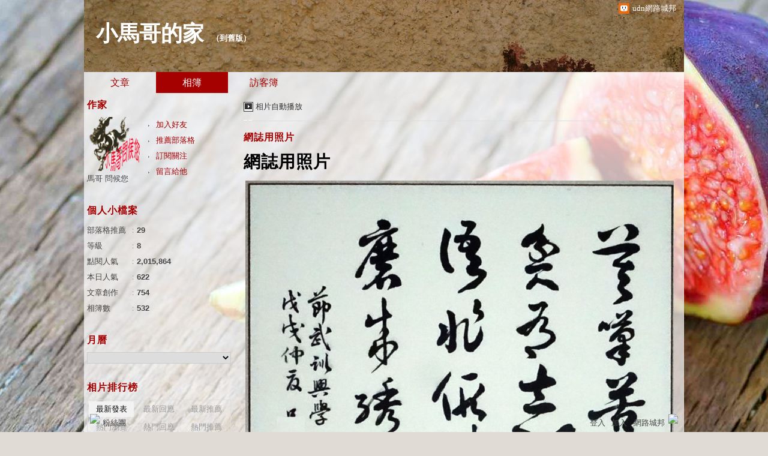

--- FILE ---
content_type: text/html;charset=UTF-8
request_url: https://album.udn.com/landmarc/photo/26407129?f_number=14
body_size: 14624
content:
<!DOCTYPE HTML PUBLIC "-//W3C//DTD HTML 4.01 Transitional//EN" "http://www.w3.org/TR/html4/loose.dtd">
<html>
<head>
<meta name="viewport" content="width=device-width, initial-scale=1.0, minimum-scale=1, user-scalable=no" />
<meta http-equiv="Content-Type" content="text/html; charset=utf-8">
<meta http-equiv="X-UA-Compatible" content="IE=EmulateIE9" ><title>網誌用照片 - 小馬哥的家 - udn相簿</title>
<link href="https://g.udn.com.tw/upfiles/B_ED/PSN_STYLE/layout_style246.css" rel="stylesheet" type="text/css">
<style type="text/css">#header {background: url(https://g.udn.com.tw/upfiles/B_ED/PSN_BANNER/banner_head_brown2.jpg)}</style>
<style type="text/css">
#main {
	float: right;
}
#sidebar {
	float: left;
}
</style>
<style>
#article_show_content p {
  margin: 0 0 1em 0;   /* 段落間距 */
  line-height: 1.2;     /* 行距比例 */
}
</style><!-- head_common -->
<meta property="og:image" content="https://g.udn.com.tw/upfiles/B_LA/landmarc/PSN_PHOTO/129/f_26407129_1.jpg"/>
<meta property="og:description" content=""/>
<meta name="description" content=""/>
<meta property="og:url" content="https://album.udn.com/landmarc/photo/26407129"/>
<meta property="og:title" content="網誌用照片 - 小馬哥的家 - udn相簿"/>
<meta property="fb:app_id" content="373444014290"/>
<meta http-equiv="content-language" content="zh-Hant-TW">
<meta property="fb:pages"content="400995531941" />
<link rel="shortcut icon" type="image/x-icon" href="https://g.udn.com.tw/community/img/common_all/favicon.png" />
<link href='https://g.udn.com.tw/community/img/common_all/favicon.png' rel='icon' type='image/x-icon'/>
<script type="text/javascript" src="https://g.udn.com.tw/community/js/ugc_2011/jquery.js"></script>
<script type="text/javascript" src="https://g.udn.com.tw/community/js/ugc_2011/jquery.idTabs.min.js"></script>
<script type="text/javascript" src="https://g.udn.com.tw/community/js/ugc_2011/jquery.lazyload.mini.js"></script>
<script type="text/javascript" charset="utf-8">
jQuery(document).ready(function(jQuery){
  jQuery(".lazyload_fadeIn img").lazyload({
		placeholder : "https://g.udn.com.tw/community/img/ugc_2011/grey.gif",
		effect : "fadeIn"
  });
});
</script>
<link rel="stylesheet" href="https://g.udn.com.tw/community/js/ugc_2011/prettyPhoto/css/prettyPhoto.css" type="text/css" media="screen" charset="utf-8">
<script src="https://g.udn.com.tw/community/js/ugc_2011/prettyPhoto/js/jquery.prettyPhoto.js" type="text/javascript" charset="utf-8"></script>
<script type="text/javascript" charset="utf-8">
	jQuery(document).ready(function(){
		if( jQuery("a[rel^='prettyPhoto']" ) ){
			jQuery("a[rel^='prettyPhoto']").prettyPhoto();
		}
	});
</script>
<!-- per project includes -->
<link rel="stylesheet" href="https://g.udn.com.tw/community/js/ugc_2011/tipsy-0.1.7/src/stylesheets/tipsy.css" type="text/css" />
<script type="text/javascript" src="https://g.udn.com.tw/community/js/ugc_2011/tipsy-0.1.7/src/javascripts/jquery.tipsy.js"></script>
<script type="text/javascript" charset="utf-8">
jQuery(document).ready(function() {
	if( jQuery('[title]') ){
		jQuery('[title]').tipsy();
	}
});
</script>
<!-- end per project includes -->
<script type="text/javascript" charset="utf-8">
// 寬窄欄中間那條線條要跟著到底
/*jQuery(document).ready(function(){
	if( jQuery("#content") ){
		if (jQuery("#content").height() < jQuery('#wrapper').outerHeight(true) ) {jQuery("#content").height( jQuery('#wrapper').outerHeight(true) );}
	}
});*/
</script>
<script src="https://g.udn.com.tw/community/js/jquery-ui-1.8.8.custom.min.js"></script>
<!-- Begin comScore Tag -->
<script>
  var _comscore = _comscore || [];
  _comscore.push({ c1: "2", c2: "7390954" });
  (function() {
    var s = document.createElement("script"), el = document.getElementsByTagName("script")[0]; s.async = true;
    s.src = (document.location.protocol == "https:" ? "https://sb" : "http://b") + ".scorecardresearch.com/beacon.js";
    el.parentNode.insertBefore(s, el);
  })();
</script>
<noscript>
  <img src="http://b.scorecardresearch.com/p?c1=2&c2=7390954&cv=2.0&cj=1" />
</noscript>
<!-- End comScore Tag -->
<script src="https://p.udn.com.tw/upf/static/common/udn-fingerprint.umd.js?2024112501"></script>
<script>function getCookie(name) {
 var value = "; " + document.cookie;
 var parts = value.split("; " + name + "=");
 if (parts.length == 2) return parts.pop().split(";").shift();
}
var _ga = getCookie('_ga');
var _gaA = _ga.split(".");
var google_id = '';
for (i=2;i<_gaA.length;i++) google_id = google_id+_gaA[i]+'.';
var user_id = getCookie("udnland");
if (typeof user_id === 'undefined') user_id = '';
google_id = google_id.substring(0,google_id.length-1);</script><script>var cat = "[]";
cat = ['blog','blog','','',''];
var auth_type = "未登入";
if(user_id != ""){
 auth_type = "已登入_會員";
}
window.dataLayer = window.dataLayer || [];  
dataLayer.push({
 'user_id': user_id,
 'google_id': google_id,
 'cat': cat,
 'content_tag': '',
 'auth_type': auth_type,
 'publication_date': '',
 'content_level':'',
 'ffid': JSON.parse(localStorage.getItem('UDN_FID'))?.FFID,
 'dfid': JSON.parse(localStorage.getItem('UDN_FID'))?.DFID 
});
</script><!-- Data Layer --><!-- Google Tag Manager -->
<script>(function(w,d,s,l,i){w[l]=w[l]||[];w[l].push({'gtm.start':
new Date().getTime(),event:'gtm.js'});var f=d.getElementsByTagName(s)[0],
j=d.createElement(s),dl=l!='dataLayer'?'&l='+l:'';j.async=true;j.src=
'https://www.googletagmanager.com/gtm.js?id='+i+dl;f.parentNode.insertBefore(j,f);
})(window,document,'script','dataLayer','GTM-MZ7WJTV');</script>
<!-- End Google Tag Manager -->
<script>
async function fetchData() {
  try {
    const response = await fetch('/v1/getCK.jsp');
    if (response.ok) {
      return await response.text();
    } else {
      throw new Error('Network response was not ok.');
    }
  } catch (error) {
    console.error('There was a problem with the fetch operation:', error);
  }
}

function analyCookies() {
  let cookies = document.cookie.split(';');
  let cookieList = [];

  for (let i = 0; i < cookies.length; i++) {
    let cookie = cookies[i].trim();
    let [name, value] = cookie.split('=');
    let size = cookie.length;
    cookieList.push({ name, value, size });
  }

  return cookieList;
}

function getTotalCookieSize(cookieList) {
  let totalSize = 0;

  for (let i = 0; i < cookieList.length; i++) {
    totalSize += cookieList[i].size;
  }

  return totalSize;
}

function deleteLargestCookie(cookieList) {
  let largestSize = 0;
  let largestIndex = -1;

  for (let i = 0; i < cookieList.length; i++) {
    if (cookieList[i].size > largestSize) {
      largestSize = cookieList[i].size;
      largestIndex = i;
    }
  }

  if (largestIndex !== -1) {
    document.cookie = cookieList[largestIndex].name + '=; expires=Thu, 01 Jan 1970 00:00:00 UTC; path=/; domain=udn.com;';
  }
}

(async () => {

  let cookieList = analyCookies();
  let totalSize = getTotalCookieSize(cookieList);

  if (totalSize > 7000) {
     await fetchData();   
    deleteLargestCookie(cookieList);
  }
})();

</script>
<script type="text/javascript" charset="utf-8">
	// 閒置頁面
	jQuery(document).ready(function(){
		jQuery('body,#show_box').click(function ()
		{	
			jQuery('#show_box').hide();
		});
		jQuery('body').click();
	});	

	var timeoutHandle = null;
	if( jQuery(window).width() > 749 )
	{
		idleState = false;
		idleWait = 300000; /* 5'm */
		//idleWait = 60000; /* 60's */
		jQuery(document).bind('mousemove click keydown scroll', function ()
		{	
			clearTimeout(timeoutHandle);
			timeoutHandle = setTimeout(function() {		
				jQuery( this ).show_box( '/v1/blog/idle.jsp' );				
				// ga
				_gaq.push(['_trackEvent', 'Idlepage_blog', 'popup', 'landmarc']);
			}, idleWait);
		});
		jQuery("body").trigger("mousemove");
	}

	/* 居中 */
	jQuery.fn.center = function () {
		var innerHeight = 430;
		var outerWidth = 860;
		var offsetWidth = 0;
		if ( this.innerHeight() != null && this.innerHeight() > 0 ) innerHeight = this.innerHeight();		
		if ( this.outerWidth() != null && this.outerWidth() > 0 ) outerWidth = this.outerWidth();
		if ( jQuery('#container').width() > 980 && jQuery('#container').width() < 1300 ) {
			offsetWidth = (jQuery(window).width() - jQuery('#container').width()) / 4;
		}
		this.css("position","absolute");
		this.css("top", Math.max(0, ((jQuery(window).height() - innerHeight) / 2) + jQuery(window).scrollTop()) + "px");
		this.css("left", Math.max(0, ((jQuery(window).width() - outerWidth) / 2) + jQuery(window).scrollLeft() - offsetWidth ) + "px");
		return this;
	}	

	jQuery.fn.show_box = function ( url ) {
		jQuery('#show_box').stop(true, true).load( url , function() {
			jQuery('#show_box .close').click(function () {		
				jQuery('#show_box').hide();
			});
		});
		jQuery('#show_box').fadeIn();	
	}
</script><script>
			jQuery(document).ready(function()
			  {
				jQuery(document).bind("contextmenu",function(event){
				  return false;
				});
			});
		</script>
<link rel="stylesheet" href="https://g.udn.com.tw/community/js/ugc_2011/colorbox/colorbox.css" type="text/css" />
<script type="text/javascript" src="https://g.udn.com.tw/community/js/ugc_2011/colorbox/jquery.colorbox-min.js"></script>
<!-- /head_common -->
</head>
<script type="text/javascript">
var maxArray = 5;
var action_status = new Array(maxArray+10);	
	function doGet( code, myUrl,message ) {
	if ( code > maxArray ) return;
	if ( action_status[code] == -1 ) { alert( " 您已"+message+"！"); return ;}
	   if ( myUrl == null || myUrl.indexOf("uid") ==  -1 ) return ;
	    jQuery.ajax( { 	type: "get",url: myUrl,cache: false, 
				success: function(msg) {
                if ( msg.length < 12 && msg.indexOf('會員') != -1 )
                 {				
				if ( confirm(msg) ) {
				var location=("https://member.udn.com/member/login.jsp?site=album&redirect=https://blog.udn.com/?uid=landmarc" );
                window.location.href = location;
                window.status=('Connecting to ' + "/v1/blog/photo/photo_n.jsp" + '  Please wait........');
                   } }	
                else
                { if ( msg.indexOf('已完成') != -1 )  action_status[code] = -1 ;
                  alert(msg);
                }				   
				}
			} ); 	
	}
	var page4view = 0 ;
	function getPage( pages , urlPara ) {
 var myUrl = "/blog/article/article_list_head_ajax.jsp"+"?uid="+"landmarc" ;
	  if ( pages < 0 )  {  pages = page4view  ;}
	   myUrl =  myUrl + "&pno="+pages ;
	   page4view = pages ;
	   if ( urlPara.length > 1 ) myUrl = myUrl+"&"+encodeURI(urlPara);
	    jQuery.ajax( { 	type: "get",url: myUrl,cache: false, 
				success: function(msg) { 
				document.getElementById('content').innerHTML =  msg;
				scrollTo(0,findPos(document.getElementById('content')) );
				}
			} ); 	
	}
function findPos(obj) {
	var curtop = 0;
	if (obj.offsetParent) {
		do {
			curtop += obj.offsetTop;
		} while (obj = obj.offsetParent);
	return [curtop];
	}
}
function check_page( grid ) {
 var pag_no = form_pagegoto.page_go.value;
    getPage(  pag_no-1, grid );
 }
function doNothing(){ return void(0); }
function popitup(url) { newwindow = window.open(url); }
function SetCwinHeight( obj ){
	//var iframeid=document.getElementById(myid); //iframe id
	var iframeid=obj; //iframe id
	if(document.getElementById){   
		if(iframeid && !window.opera){   
			if(iframeid.contentDocument && iframeid.contentDocument.body.offsetHeight){  
				iframeid.height = iframeid.contentDocument.body.offsetHeight+10; 
				//setTimeout( "SetCwinHeight( iframeid )", 7000 );
			}else if(iframeid.Document && iframeid.Document.body.scrollHeight){ 
				iframeid.height = iframeid.Document.body.scrollHeight+10;   
			}
		}
	}
}
function SetCwinHeightIframe( obj ){
	//var customIframe=document.getElementById(myid); //iframe id
	var customIframe = document.getElementById(obj); //iframe
	if( customIframe ){
		if(customIframe && !window.opera){
			if(customIframe.contentDocument && customIframe.contentDocument.body.offsetHeight){  
				customIframe.height = customIframe.contentDocument.body.offsetHeight+10; 
				//alert( customIframe.contentDocument.body.offsetHeight );
				//setTimeout( "SetCwinHeight( customIframe )", 7000 );
			}else if(customIframe.Document && customIframe.Document.body.scrollHeight){ 
				customIframe.height = customIframe.Document.body.scrollHeight+10;   
			}
		}
	}
}
</script><body class="album">


<div id="top">

	<div id="top_body">

	<!-- top -->
	<div id="top">

	<div id="top_body">

		<!--<script type="text/javascript">
		 jQuery(document).ready(function() {
			 jQuery(".topMenuAction").click( function() {
				 if (jQuery("#openCloseIdentifier").is(":hidden")) {
					 jQuery("#top_slider").animate({ 
						marginTop: "-212px"
						 }, 500 );
					// jQuery("#openCloseWrap span").html('+');
					 jQuery("#openCloseIdentifier").show();
				 } else {
					 jQuery("#top_slider").animate({ 
						marginTop: "0px"
						 }, 500 );
					// jQuery("#openCloseWrap span").html('-');
					 jQuery("#openCloseIdentifier").hide();
				 }
			 });  
		});
		</script>-->

		<div id="openCloseIdentifier"></div>

		<div id="top_slider">
			<div id="top_slider_content">Contents ...</div>
			<a id="logo_top_udn" href="http://udn.com"></a>
			<a href="https://blog.udn.com" class="topMenuAction" id="openCloseWrap">udn網路城邦</a>
		</div>
		<!-- /#top_slider --> 
	</div>
	<!-- /#top_body -->
	
</div>
<!-- /#top --><!-- /top -->
	
	</div>
	<!-- /#top_body -->
	
</div>
<!-- /#top -->

<div id="context">

	<div id="container">
	
		<!-- header -->
		<!-- Google Tag Manager (noscript) -->
<noscript><iframe src="https://www.googletagmanager.com/ns.html?id=GTM-MZ7WJTV"
height="0" width="0" style="display:none;visibility:hidden"></iframe></noscript>
<!-- End Google Tag Manager (noscript) -->
<div id="show_box"></div>
<div id="header">
	<div id="header_body">
		<div id="header_name"><a href="https://blog.udn.com/landmarc">小馬哥的家</a><span id="old_blog">　（<a href="http://classic-blog.udn.com/landmarc">到舊版</a>）</span></div>

		<div id="header_description"></div>
		<!-- /#header_description -->

	</div>
	<!-- /#header_body -->
	
</div>
<!-- /#header --><!-- /header -->

		<!-- menu -->
		<div id="menubar"><div id="menubar_body"><div id="menu"><dl>
<dt id="menu_1" ><a href="https://blog.udn.com/landmarc/article">文章</a></dt><dt id="menu_2" class='on'><a href="https://album.udn.com/landmarc">相簿</a></dt><dt id="menu_3" ><a href="https://blog.udn.com/landmarc/guestbook">訪客簿</a></dt></dl></div></div></div><div id="hills"></div>
<!-- /menu -->
		
		<div id="wrapper">
		
			<div id="main">
			
				<div id="main_head"></div>
				<!-- /#main_head -->
				
				<div id="main_body">
				
					<div id="main_body_cont">
					
						<div id="content">
						
							<!-- photo_inner -->
							<div id="photo_smart_float" class="smart_float">
<div id="photo_smart_float_head_link" class="smart_float_link">
	<a href="/photo/photo_slider.jsp?uid=landmarc&f_BOOK_ID=342036&f_number=14" class="autoplay">相片自動播放</a>
	</div>
<!-- /#photo_smart_float_head_link -->
	
</div>
<!-- /#photo_smart_float --><div id="photo">
		<div id="photo_head" class="head"><a href="/landmarc/342036">網誌用照片</a></div>
	
		<div id="photo_body" class="body">
		
		<div id="photo_titile">網誌用照片</div>
		
		<a href="####" id="photo_source" style="display:none">觀看原圖</a>
		
		<div id="photo_show">
		<div id="photo_show_case">
		<a href="https://album.udn.com/landmarc/photo/26407128?f_number=15#photo_head">
		<img src="https://g.udn.com.tw/upfiles/B_LA/landmarc/PSN_PHOTO/129/f_26407129_1.jpg">
		</a>
		</div>
	
		<!-- /#photo_show_case -->
		<div class="prev" title="上一張" onClick="directLink( 'https://album.udn.com/landmarc/photo/26407221?f_number=13#photo_head' )"></div>
		<div class="next" title="下一張" onClick="directLink( 'https://album.udn.com/landmarc/photo/26407128?f_number=15#photo_head' )"></div>
		</div>
		<!-- /#photo_show -->

		<div id="photo_description"><pre></pre></div>
		
		<!-- photo_also -->
		<div id="photo_also">
            
            <!-- 日期 -->
<div class="article_datatime"><span class="yyyy">2021</span><span class="mm"><span class="slash">/</span>07</span><span class="dd"><span class="slash">/</span>01</span> <span class="hh">18</span><span class="ii"><span class="semicolon">:</span>44</span><span class="ss"><span class="semicolon"></span></span></div>
            
            
            <!-- 資料 -->
            <div class="article_count">
            <div class="article_count_view" title="瀏覽"><span>瀏覽</span>81</div>
            <div class="article_count_comm" title="迴響"><span>迴響</span>0</div>
            <div class="article_count_like" title="推薦"><span>推薦</span>0</div>
            </div>
            <!-- /.article_count -->     
            
        </div>
		<!-- /photo_also -->
		
		<!-- photoinfo -->
		<div id="photoinfo" style="border-bottom: 0" class=""><!-- 打開地圖時 class="OPENMAP"，否則取消 class="" -->
            
            <!-- 地圖 -->
            <div id="mymap">
                
                <div id="mymap_head">相片地圖</div>
                <!-- /#mymap_head -->
                
                <div id="mymap_body" class="body">
                <iframe width="240" height="160" frameborder="0" scrolling="no" marginheight="0" marginwidth="0" src="http://maps.google.com.tw/maps?hl=zh-TW&amp;q=udn&amp;ie=UTF8&amp;t=h&amp;vpsrc=6&amp;brcurrent=3,0x3442abadec7543e7:0x5dbcdd8252aeabe7,0,0x3442ac6b61dbbd9d:0xc0c243da98cba64b&amp;ll=25.061926,121.641698&amp;spn=0.00622,0.006824&amp;z=15&amp;output=embed"></iframe><br><small><a href="http://maps.google.com.tw/maps?hl=zh-TW&amp;q=udn&amp;ie=UTF8&amp;t=h&amp;vpsrc=6&amp;brcurrent=3,0x3442abadec7543e7:0x5dbcdd8252aeabe7,0,0x3442ac6b61dbbd9d:0xc0c243da98cba64b&amp;ll=25.061926,121.641698&amp;spn=0.00622,0.006824&amp;z=15&amp;source=embed" style="color:#0000FF;text-align:left">檢視較大的地圖</a></small>
                </div>
                <!-- /#mymap_body -->	
                
            </div>
            <!-- /#mymap -->
        
        <div id="photoinfo_main">
                
                <div id="photo_CCandALSO" style="border-bottom: 0">

<!-- 功能連結 -->
                      <div id="photo_also_link">
					  <a href="/photo/push_photo.jsp?uid=landmarc&f_BOOK_ID=342036&f_PHOTO_ID=26407129&177009=1770093336912">推薦</a>
					  <span></span>
                      <a href="/photo/photo_share.jsp?book_id=342036&uid=landmarc&photo_url=https://g.udn.com.tw/upfiles/B_LA/landmarc/PSN_PHOTO/129/f_26407129_1.jpg&iframe=true&amp;width=728&amp;height=256" id="share">分享</a>
					  <span></span>
					  <!--<a href="/photo/photo_forward.jsp?f_TITLE=網誌用照片&f_PHOTO_ID=26407129&uid=landmarc&share_url=https://album.udn.com/landmarc/photo/26407129%3ff_number=14&iframe=true&amp;width=728&amp;height=252" rel="prettyPhoto[forward]" class="forward">轉寄</a>
					  <span></span>-->
					  <!-- <a href="####">明信片</a>
					  <span></span> -->
					  <a href="/photo/photo_exif.jsp?photo_id=26407129&iframe=true&amp;width=656&amp;height=456" rel="prettyPhoto[exif]">EXIF</a>
                      </div>
                      <!-- /#photo_also_link -->
                
                </div>
                <!-- /#photo_CCandALSO -->
</div>
				<!-- /#photoinfo_main -->
        </div>
		<!-- /photoinfo -->
<div id="also">
		<div id="also_all">全站分類：<a href="javascript:doNothing();">社會人文</a><span>｜</span><a href="javascript:doNothing();">藝文展演</a></div><!-- <div id="also_my">自訂分類：<a href="####">親子</a></div> -->
		</div>
		<!-- /#also -->	
		
		</div>
		<!-- /#photo_body -->	
		
		<div id="photo_foot" class="foot"></div>
		
		<iframe src="https://g.udn.com.tw/html/ad/ad_728x90.html" width="728" height="90" scrolling="no" frameborder="0"></iframe>
<div id="response">
		<!-- 回應文章換頁 start -->
</div>
		<form METHOD="POST" id="frmphoto_rep" name="frmphoto_rep" ACTION="addreply_n.jsp" onSubmit="return chkrepfrm();">

		<div id="echo">
		
			<div id="echo_head" class="head">發表迴響</div>
			<!-- /#echo_head-->	
		
			
			<div id="echo_body" class="body">
				<div id="unsignin">
				<input name="email" type="text" id="email" value="E-Mail" class="input_box"> <input name="myurl" type="text" id="myurl" value="URL" class="input_box"><br>
				<!-- 匿名留悄悄話，將看不到版主回覆... -->
				<!--				<span class="signopen"><a href="####">請登入</a> (ps.未登入，僅出現這兩行，已登入才出現下一行的暱稱!)
				<dl>
				<dt><a href="####">udn</a></dt>
				<dt><a href="####">facebook</a></dt>
				<dt><a href="####">google</a></dt>
				<dt><a href="####">yahoo</a></dt>
				</dl>
				</span> -->
				</div>
				<!-- /#unsignin -->	
		
				<div id="signin">
				<input name="reply_author" type="text" id="reply_author" value="暱稱
" class="input_box">
				</div>
				<!-- /#signin -->	
				
				<div id="htmlarea"><textarea id="f_BODY" name="f_BODY" class="input_box"></textarea></div>
				<!-- /#htmlarea -->	
				
				<div id="set">
				<label><img id="reply_key_img" name="reply_key_img" src="/v1/blog/global/KeyImage.jsp" align="absmiddle"><input name="reply_key" type="text" value="請輸入檢核碼" id="reply_key" class="input_box"></label>
				</div>
				<!-- /#set -->	
				
				<div class="button_align">
				<button type="button" onClick="checkSend(1)"><span>送出迴響</span></button>
				</div>
				
		
				<script type="text/javascript">
				
				
				
				jQuery(function(){
				 
					/* 加入 input 類型為 text, password 元件的聚焦事件 */
					jQuery("#echo_body :text , #set :password").focus(function(){
						/* 將這些物件聚焦時的 css */
						jQuery(this).css({background: "#fffceb"});
					});
				 
					/* 加入 input 類型為 text, password 元件的失焦事件 */
					jQuery("#echo_body :text , #set :password").blur(function(){
						/* 將這些物件失焦時的 css */
						jQuery(this).css({background: "#fff"});
					});
				 
					// 驗證表單內命名為的元件是否有值，若無則顯示提示文字。
					jQuery("#email").focus( function(){
						jQuery(this).css({ color:"#000" , border:"1px solid #000" });
						if( jQuery(this).val() == "E-Mail" ) jQuery(this).val('');
					})
					jQuery("#email").blur( function(){
						if(jQuery(this).val() == "")
						{
							jQuery(this).val("E-Mail").css({ color:"#f00" , border:"1px solid #f00" }).fadeIn();
						}
					})
		
					jQuery("#myurl").focus( function(){
						jQuery(this).css({ color:"#000" , border:"1px solid #000" });
						if( jQuery(this).val() == "URL" ) jQuery(this).val('');
					})
					jQuery("#myurl").blur( function(){
						if(jQuery(this).val() == "")
						{
							jQuery(this).val("URL").css({ color:"#f00" , border:"1px solid #f00" }).fadeIn();
						}
					})

					jQuery("#reply_author").focus( function(){
						jQuery(this).css({ color:"#000" , border:"1px solid #000" });
						if( jQuery(this).val() == "暱稱" ) jQuery(this).val('');
					})
					jQuery("#reply_author").blur( function(){
						if(jQuery(this).val() == "")
						{
							jQuery(this).val("暱稱").css({ color:"#f00" , border:"1px solid #f00" }).fadeIn();
						}
					})

					jQuery("#reply_key").focus( function(){
						jQuery(this).css({ color:"#000" , border:"1px solid #000" });
						if( jQuery(this).val() == "請輸入檢核碼" ) jQuery(this).val('');
					})
					jQuery("#reply_key").blur( function(){
						if(jQuery(this).val() == "")
						{
							jQuery(this).val("請輸入檢核碼").css({ color:"#f00" , border:"1px solid #f00" }).fadeIn();
						}
					})
				 
				})
				
				</script>
				</div>
			<!-- /#echo_body -->
				
			<div id="echo_foot" class="foot">
			</div>
			<!-- /#echo_body -->	
			
		</div>
		<!-- /#echo -->	
		<input type="hidden" name="uid" value="landmarc">
		<input type="hidden" name="f_PHOTO_ID" value="26407129">
		<input type="hidden" name="f_BOOK_NAME" value="網誌用照片">
		<input type="hidden" name="r_fun" value="ADD">
	</form></div>
<!-- /#photo --><!-- /photo_inner -->

						</div>
						<!-- /#content -->
												
					</div>
					<!-- /#main_body_cont -->
			
				</div>
				<!-- /#main_body -->
				
				<div id="main_foot"></div>
				<!-- /#main_foot -->
			
			</div>
			<!-- /#main -->
			
			<div id="sidebar">
			
				<div id="sidebar_head"></div>
				<!-- /#sidebar_head -->
				
				<div id="sidebar_body">
			
					<div id="sidebar_body_cont">
						<!-- //作家-->
		<cache:cache duration="300s">
<script type="text/javascript" src="https://g.udn.com.tw/community/js/ugc_2011/colorbox/jquery.colorbox-min.js"></script>
<script>
jQuery(document).ready(function (){
	jQuery(".iframe").colorbox({iframe:true, width:"80%", height:"80%", overlayClose: false});
});
function MM_jumpMenu(targ,selObj,restore){ //v3.0
  eval(targ+".location='"+"https://blog.udn.com"+"/"+selObj.options[selObj.selectedIndex].value+"'"); 
  if (restore) selObj.selectedIndex=0;
}

var lastTime = -100;

function sendAdd(){
	var today = new Date();
	today_hour = today.getHours();
	today_minute = today.getMinutes();
	var time = today_hour+''+today_minute;
	var account = 'landmarc';
	var relation = '1';
	var type = '73115';
	var desc = '';
	var fun = 'ADD';

	if( time - lastTime < 1 ){
		alert( "功能使用間隔太短，請等待一段時間再次使用" );
	}else{
		jQuery.post('/blog/manage/friend/mag_addpeople_ajax.jsp', 
			{ account: account, f_FRD_RELATION: relation, f_FRD_TYPE: type, f_FRD_DESC: desc, f_fun: fun }, 
			function( data ) {
				alert( data );
				lastTime = time;
			}
		).fail(function() { console.log("系統異常，無法加入好友..."); });
	}
}

function sendOrder(){
	var today = new Date();
	today_hour = today.getHours();
	today_minute = today.getMinutes();
	var time = today_hour+''+today_minute;
	var uid = 'landmarc';
	var m = 'ADD';

	if( time - lastTime < 1 ){
		alert( "功能使用間隔太短，請等待一段時間再次使用" );
	}else{
		jQuery.post('/blog/manage/friend/mag_order_ajax.jsp', 
			{ uid: uid, m: m }, 
			function( data ) {
				alert( data );
				lastTime = time;
			}
		).fail(function() { console.log("系統異常，無法訂閱..."); });
	}
}

function moreOption(){
	var profileMenuDisplay = jQuery("#profile_more_menu").css("display");
	console.log( "profileMenuDisplay: " + profileMenuDisplay );
	if( "none" == profileMenuDisplay ){
		jQuery("#profile_more_menu").slideDown();
	}else{
		jQuery("#profile_more_menu").hide();
	}
}
</script>
<div id="profile">
<div id="profile_head" class="head">
作家</div>
<div id="profile_more" onClick="moreOption()" ></div>
<!-- pls refer to jsp\include\user\header_login.jsp --><!-- <dt><a href="####">加入好友</a></dt>-->
<dl id="profile_more_menu">
<dt><a href="/blog/manage/friend/mag_people_list.jsp?auto=Y&extendAccount=landmarc" target="_blank">加入好友</a></dt>
<dt><a href="javascript:doGet( 0 ,'/blog/inc_2011/psn_push_blog_ajax.jsp?uid=landmarc&177009=1770093336915','推薦過此部落格')">推薦部落格</a></dt> 
<dt><a href="javascript:sendOrder()">訂閱關注</a></dt>
<dt><a href="https://blog.udn.com/landmarc/guestbook">留言給他</a></dt>
</dl>
<div id="profile_body" class="body">
<a href="https://blog.udn.com/landmarc">
<img width="90" height="90" src="https://g.udn.com.tw/community/img/PSN_MAIN/f_landmarc_2.png" border="0"></a><br /><a href='https://blog.udn.com/landmarc/detail'>馬哥 問候您</a>
</div>
<div id="profile_foot" class="foot">
</div>
</div></cache:cache><!--//個人小檔案-->
			<cache:cache duration="60s">
<div id="procount"><div id="procount_head" class="head" >個人小檔案</div>
<div id="procount_body" class="body"><dl><dt><span>部落格推薦</span>：<b>29</b></dt>
<!--<dt><span>粉絲數</span>：<b>StringUtil.formatNumber(xx)</b></dt>--><dt><span>等級</span>：<b>8</b></dt>
<dt><span>點閱人氣</span>：<b>2,015,864</b></dt><dt><span>本日人氣</span>：<b>622</b></dt>
<dt><span>文章創作</span>：<b>754</b></dt>	<dt><span>相簿數</span>：<b>532</b></dt></dl></div><div id="procount_foot" class="foot"></div></div></cache:cache><!--//月曆-->
			<cache:cache duration="1800s">
<div id="calendar">
<script type="text/javascript">
function MM_jumpMenu(targ,selObj,restore){ //v3.0
  eval(targ+".location='"+"https://blog.udn.com"+"/"+selObj.options[selObj.selectedIndex].value+"'"); 
  if (restore) selObj.selectedIndex=0;
}
</script>
<div id="calendar_head" class="head">月曆</div><div id="calendar_body" class="body"><form name="form" id="form">
<select name="calendar_jumpMenu" id="calendar_jumpMenu" onChange="MM_jumpMenu('parent',this,0)" class="input_box">
<option value="請選日期"></option>
<optgroup label="2024"><option value='landmarc/article?f_YYDD=2024/10&f_MM_TOTAL=1'>10月 (1)</a></option>
				</optgroup>
<optgroup label="2023"><option value='landmarc/article?f_YYDD=2023/10&f_MM_TOTAL=1'>10月 (1)</a></option>
</optgroup></select></form></div><div id="calendar_foot" class="foot"></div></div></cache:cache><!--//情報-->
			<!--<div class="head">部落格廣告</div><div class="body"><div align="center"><iframe src="https://g.udn.com.tw/html/ad/ad_commend.htm" width="180" height="150" scrolling="no" frameborder="0"></iframe>
</div></div><div class="foot"></div>-->
<!--//相簿排行-->
			<div id="ranking_album"><div id="ranking_album_head" class="head">相片排行榜</div><!-- /#ranking_album_head -->
<div id="ranking_album_body" class="body"><ul id="ranking_album_body_tab" class="idTabs ranking_album_body_tab">
<li><a href='javascript:rank_photo("new_view");' class="selected">最新發表</a></li>
<li><a href='javascript:rank_photo("new_rep");'>最新回應</a></li><li><a href='javascript:rank_photo("new_push");'>最新推薦</a></li>
<li><a href='javascript:rank_photo("hot_view");'>熱門瀏覽</a></li><li><a href='javascript:rank_photo("hot_rep");'>熱門回應</a></li>
<li><a href='javascript:rank_photo("hot_push");'>熱門推薦</a></li></ul><div id="ranking_album_body_tab_1" class="content"><dl class="list">
<dt><a href="https://album.udn.com/landmarc/photo/28463911" title="1131016-下門止DIY"><img src="https://g.udn.com.tw/upfiles/B_LA/landmarc/S_PSN_PHOTO/911/f_28463911_1.jpg" border="0"></a></dt>
<dt><a href="https://album.udn.com/landmarc/photo/28463909" title="1131016-下門止DIY"><img src="https://g.udn.com.tw/upfiles/B_LA/landmarc/S_PSN_PHOTO/909/f_28463909_1.jpg" border="0"></a></dt>
<dt><a href="https://album.udn.com/landmarc/photo/28463908" title="1131016-下門止DIY"><img src="https://g.udn.com.tw/upfiles/B_LA/landmarc/S_PSN_PHOTO/908/f_28463908_1.jpg" border="0"></a></dt>
<dt><a href="https://album.udn.com/landmarc/photo/28463907" title="1131016-下門止DIY"><img src="https://g.udn.com.tw/upfiles/B_LA/landmarc/S_PSN_PHOTO/907/f_28463907_1.jpg" border="0"></a></dt>
<dt><a href="https://album.udn.com/landmarc/photo/28463906" title="1131016-下門止DIY"><img src="https://g.udn.com.tw/upfiles/B_LA/landmarc/S_PSN_PHOTO/906/f_28463906_1.jpg" border="0"></a></dt>
<dt><a href="https://album.udn.com/landmarc/photo/28463905" title="1131016-下門止DIY"><img src="https://g.udn.com.tw/upfiles/B_LA/landmarc/S_PSN_PHOTO/905/f_28463905_1.jpg" border="0"></a></dt>
<dt><a href="https://album.udn.com/landmarc/photo/28463904" title="1131016-下門止DIY"><img src="https://g.udn.com.tw/upfiles/B_LA/landmarc/S_PSN_PHOTO/904/f_28463904_1.jpg" border="0"></a></dt>
<dt><a href="https://album.udn.com/landmarc/photo/28463903" title="1131016-下門止DIY"><img src="https://g.udn.com.tw/upfiles/B_LA/landmarc/S_PSN_PHOTO/903/f_28463903_1.jpg" border="0"></a></dt>
</dl></div></div><div id="ranking_album_foot" class="foot"></div></div>
<script type="text/javascript">
function rank_photo( which ) {
 var url = "/blog/inc_2011/psn_photo_rank_ajax.jsp?uid="+"landmarc"+"&f_FUN_CODE="+which ;
 new Ajax.Request( url, {method: 'get',
 onSuccess: function(transport) { 
	document.getElementById("ranking_album_body").innerHTML  = transport.responseText;
 }  }  );
}
</script></div>
					<!-- /#sidebar_body_cont -->
			
				</div>
				<!-- /#sidebar_body -->
				
				<div id="sidebar_foot"></div>
				<!-- /#sidebar_foot -->
			
			</div>
			<!-- /#sidebar -->
			
		</div>
		<!-- /#wrapper -->
	
	</div>
	<!-- /#container -->
	
	<!-- footer -->
	<div id="footer">
			
			<div id="footer_body">

				<div id="go_top"><a href="#top">▲top</a></div>

				<div id="footer_info">本部落格刊登之內容為作者個人自行提供上傳，不代表 udn 立場。</div>

				<div id="footer_link"><a target="_blank" href="http://event.udn.com/AD/">刊登網站廣告</a>︱<a target="_blank" href="http://co.udn.com/CORP/">關於我們</a>︱<a href="https://blog.udn.com/betablog">常見問題</a>︱<a href="https://member.udn.com/member/privacy.htm" target="_blank">服務條款</a>︱<a href="https://city.udn.com/service/doc/copyright.jsp">著作權聲明</a>︱<a href="http://www.udngroup.com/members/udn_privacy">隱私權聲明</a>︱<a target="_blank" href="mailto:netinn@udngroup.com">客服</a></div>
				<!-- /#footer_link -->

				<div id="copyright">Powered by <a target="_blank" href="http://udn.com">udn.com</a></div>
				<!-- /#copyright -->

			</div>
			<!-- /#footer_body -->
				
		</div>
		<!-- /#footer -->
<!-- run by blog-seednet-01.udn.com --><!-- /footer -->

</div>
<!-- /#context -->


<!-- footerbar -->
<link href="https://g.udn.com.tw/community/img/css/ugc_2011/toolbar.css" rel="stylesheet" type="text/css">
<script language="javascript1.2" src="/community/js/cookieSetup.js"></script>
<script>
var my_tb_display= GetCkValue('my_tb_display');
var account = GetCkValue('udnmember');
var nickname= '';
</script>
<script language="javascript" type="text/javascript">
<!--
// 選單數目
var nav_item = 6;
function nav_show(lv)
{
	if(document.getElementById(lv) && document.getElementById(lv).style.display!='block')
	{
		document.getElementById(lv).style.display='block';
	}
	for(var i=1;i<nav_item+1;i++)
	{
		if(document.getElementById("sub_" + i) && "sub_" + i != lv)
		{
			document.getElementById("sub_" + i).style.display='none';
		}
	}
}

function setfooterbar( my_tb_display ) {
	var pars = 'f_MY_TB_DISPLAY=' + my_tb_display;	
	var myAjax = new Ajax.Request(
			'/blog/manage/set_footerbar.jsp',
			{
				method: 'GET',
				parameters: pars
			});
}

-->
</script>
<script language="javascript" type="text/javascript">
<!--
//var $jq = jQuery.noConflict();
jQuery(function(){
		// FireFox
		jQuery("embed").attr("wmode", "transparent");

    // IE
    var embedTag;
    jQuery("embed").each(function(i) {
        embedTag = jQuery(this).attr("outerHTML");
        if ((embedTag != null) && (embedTag.length > 0)) {
            embedTag = embedTag.replace(/embed /gi, "embed wmode=\"transparent\" ");
            jQuery(this).attr("outerHTML", embedTag);
        }
        // This "else" was added
        else {
            jQuery(this).wrap("<div></div>");
        }
    });		
		if( navigator.platform == 'iPad' || navigator.platform == 'iPhone' || navigator.platform == 'iPod' ) { 
			jQuery("#footerbar").css("position", "static");
			jQuery("#footerbar_open").css("position", "static");
		}		
		document.getElementById('footerbar').style.display = 'block';
		var mystatus = document.getElementById('footerbar').style.display;
		if ( my_tb_display.length > 0 ) {
			document.getElementById('footerbar').style.display = my_tb_display;
			mystatus = my_tb_display;
		}
    if (mystatus == 'none') {  	
        jQuery("#footerbar").slideUp("fast"); 
        jQuery('#footerbar_open').slideDown("fast");    	
    } else {     	
        jQuery('#footerbar').slideDown("fast");
        jQuery('#footerbar_open').slideUp("fast");   	
    }		
    jQuery(".footerbar_switch").click(function(){
    		var status = document.getElementById('footerbar').style.display;   		
        if (status == 'none') {     	
            jQuery('#footerbar').slideDown("fast");
            jQuery('#footerbar_open').slideUp("fast");
            setCookie("my_tb_display","block",false,"/","","","null");
            setfooterbar('block');
        } else {
						// $('#footerbar_open_btn').attr("src",'https://g.udn.com/community/img/common_all_2007/btoolbar_openbar.gif');					
            jQuery("#footerbar").slideUp("fast"); 
            jQuery('#footerbar_open').slideDown("fast");
            setCookie("my_tb_display","none",false,"/","","","null");
            setfooterbar('none');
        }
    });
		
});
-->
</script>
<div id="footerbar_open">

	<div id="footerbar_open_center">
	<div class="footerbar_switch" style="cursor:pointer;" id="footerbar_open_btn"><img src="https://g.udn.com/community/img/common_all_2007/btoolbar_openbar.gif" border="0"></div>
	<!-- /footerbar_open_btn -->
	</div>
	<!-- /footerbar_open_center -->
	
</div>
<!-- /footerbar_open -->

<div id="footerbar" style="text-align:center">

	<div id="tb_periphery">
	
		<div id="tb_periphery_left">
		
			<div class="box">
				<a href="http://www.facebook.com/udnugc" target="_blank" title="粉絲團"><img src="https://g.udn.com/community/img/common_all_2007/btoolbar_icon_f.gif" border="0"></a>
				  <a href="http://www.facebook.com/udnugc" target="_blank" class="dfm" onMouseOver="if ( document.getElementById('sub_1').style.display != 'block' ) nav_show('sub_1')" onMouseOut="if ( document.getElementById('sub_1').style.display == 'block' ) document.getElementById('sub_1').style.display = 'none'">粉絲團</a>
					<div id="sub_1" onMouseOver="if ( document.getElementById('sub_1').style.display != 'block' ) nav_show('sub_1')" onMouseOut="if ( document.getElementById('sub_1').style.display == 'block' ) document.getElementById('sub_1').style.display = 'none'">
						<div class="fb-page" data-href="https://www.facebook.com/udnugc" data-width="535" data-height="587" data-hide-cover="false" data-show-facepile="true" data-show-posts="true" data-adapt-container-width="false"><div class="fb-xfbml-parse-ignore"><blockquote cite="https://www.facebook.com/udnugc"><a href="https://www.facebook.com/udnugc">udn部落格</a></blockquote></div></div>
					</div>
				</div>
			<script src="https://g.udn.com/bookmark/bookmark-new3.js"></script>
			</div>
		<!-- /tb_periphery_left -->


		
		<div id="tb_periphery_right">		
			<script>
	if (account.length == 0){
		document.write('	<div id="sign" class="box"><a href="javascript:window.location.href=\'https://member.udn.com/member/login.jsp?site=city&redirect='+encodeURIComponent(window.location.href)+'\'" class="alink">登入</a><a href="javascript:window.location.href=\'https://member.udn.com/member/login.jsp?site=city&action=register&redirect='+encodeURIComponent(window.location.href)+'\'" class="alink">加入</a></div>');		
		document.write('			<div class="tb_interval"></div>');
		document.write('			<div onMouseOver="nav_show(\'sub_4\')" onMouseOut="nav_show(\'navigation\')" class="box"><a href="https://blog.udn.com" class="dfm">網路城邦</a>');
		document.write('				<div id="sub_4">');
		document.write('          <table border="0" cellpadding="0" cellspacing="0" style="font:13px/160% Verdana, Arial, Helvetica, sans-serif;width:220px">');
		document.write('            <tr>');
		document.write('              <th><a href="https://blog.udn.com">部落格</a></th>');
		document.write('            </tr>');
		document.write('            <tr>');
		document.write('              <td><a href="https://blog.udn.com/webadmin">電小二</a></td>');
		document.write('            </tr>');
		document.write('            <tr>');
		document.write('              <td><a href="https://blog.udn.com/actadmin">電小E</a></td>');
		document.write('            </tr>');
		document.write('            <tr>');
		document.write('              <td><a href="https://blog.udn.com/popoadmin">電小PO</a></td>');
		document.write('            </tr>');
		document.write('          </table>');
		document.write('        </div>');
		document.write('			</div>');
  } else {
		document.write('			<div id="member_area" onMouseOver="nav_show(\'sub_5\')" onMouseOut="nav_show(\'navigation\')" class="box"><a class="dfm">Hi!</a>');
		document.write('					<div id="sub_5" onMouseOut="nav_show(\'navigation\')">');
		document.write('						<dl>');
		document.write('	            <dd><a href="javascript:window.location.href=\'https://member.udn.com/member/ProcessLogout?redirect='+encodeURIComponent(window.location.href)+'\'">登出</a></dd>');				
		document.write('	            <dd><a href="https://member.udn.com/member/center.jsp">會員中心</a></dd>');					
		document.write('	   					<dd><a href="https://blog.udn.com/manage/album/mag_post_album.jsp">上傳照片</a></dd>');
		document.write('							<dd><a href="https://blog.udn.com/manage/article/mag_post.jsp?xid=" class="noline">發表文章</a></dd>');
		document.write('						</dl>');
		document.write('					</div>');
		document.write('			</div>');
		document.write('			<div class="tb_interval"></div>');		
		document.write('			<div onMouseOver="nav_show(\'sub_6\')" class="box"><a href="https://blog.udn.com/manage/dashboard.jsp" class="dfm">我的</a>');
		document.write('				<div id="sub_6" onMouseOut="nav_show(\'navigation\')">');
		document.write('					<dl>');
		document.write('					<dd><a href="https://album.udn.com/' + account + '">我的相簿</a></dd>');
		document.write('					<dd><a href="https://blog.udn.com/' + account + '">我的部落格</a></dd>');
		document.write('					<dd><a href="https://blog.udn.com/manage/dashboard.jsp" class="noline">我的管理中心</a></dd>');
		document.write('					</dl>');
		document.write('				</div>');
		document.write('			</div>');
		document.write('			<div class="tb_interval"></div>');
		document.write('			<div onMouseOver="nav_show(\'sub_4\')" onMouseOut="nav_show(\'navigation\')" class="box"><a href="https://blog.udn.com" class="dfm">網路城邦</a>');
		document.write('        <div id="sub_4">');
		document.write('          <table border="0" cellpadding="0" cellspacing="0" style="font:13px/160% Verdana, Arial, Helvetica, sans-serif;width:220px">');
		document.write('            <tr>');
		document.write('              <th><a href="https://blog.udn.com">部落格</a></th>');
		document.write('            </tr>');
		document.write('            <tr>');
		document.write('              <td><a href="https://blog.udn.com/webadmin">電小二</a></td>');
		document.write('            </tr>');
		document.write('            <tr>');
		document.write('              <td><a href="https://blog.udn.com/actadmin">電小E</a></td>');
		document.write('            </tr>');
		document.write('            <tr>'); 
		document.write('              <td><a href="https://blog.udn.com/popoadmin">電小PO</a></td>');
		document.write('            </tr>');
		document.write('          </table>');
		document.write('        </div>');
		document.write('			</div>');
  }
</script><div class="tb_interval"></div>
						
			<div class="box footerbar_switch" style="cursor:pointer"><img src="https://g.udn.com/community/img/common_all_2007/btoolbar_closebar.gif" border="0"></div>
			
			
		</div>
		<!-- /tb_periphery_right -->
		
	</div>
	<!-- /tb_periphery -->
	
</div>
<div id="fb-root"></div>
<script>(function(d, s, id) {
  var js, fjs = d.getElementsByTagName(s)[0];
  if (d.getElementById(id)) return;
  js = d.createElement(s); js.id = id;
  js.src = "//connect.facebook.net/zh_TW/sdk.js#xfbml=1&version=v3.1&appId=373444014290";
  fjs.parentNode.insertBefore(js, fjs);
}(document, 'script', 'facebook-jssdk'));</script>
<!-- /footerbar --><!-- /footerbar -->

<script type="text/javascript" charset="utf-8">
jQuery(document).ready(function(){
	
		// 智慧浮動 DIV
		jQuery.fn.smartFloat = function() {
		var position = function(element) {
			var top = element.position().top, pos = element.css("position");
			jQuery(window).scroll(function() {
				var scrolls = jQuery(this).scrollTop();
				if (scrolls > top) {
					element.addClass("panel");
					if (window.XMLHttpRequest) {
						element.css({
							position: "fixed",
							top: 0
						});	
					} else {
						element.css({
							top: scrolls
						});	
					}
				}
				else
				{
					element.removeClass("panel");
					element.css({
						position: pos,
						top: top
					});	
				}
			});
	};
		return jQuery(this).each(function() {
			position(jQuery(this));						 
		});
	};
	
	//绑定
	// jQuery(".smart_float").smartFloat();

});
</script>
<script>
/* 上一張 下一張 */
//jQuery(document).ready(function(){
jQuery(window).load( function(){
	jQuery("#photo_show a").height( jQuery("#photo_show_case").height() );
});
</script>

<SCRIPT LANGUAGE=javascript>
<!--
	frmphoto_rep = document.frmphoto_rep;

	function chkrepfrm(){
	  if(frmphoto_rep.photo_autor!=null){
		if (frmphoto_rep.photo_autor.value == "" ) {
			alert( "作者 不可為空白 !" );
			frmphoto_rep.photo_autor.focus();
			return false;
		 }  
	   if (frmphoto_rep.photo_autor.value.length > 20 ) {
			alert( "作者 長度不可超過 20 字 !" );
			frmphoto_rep.photo_autor.focus();
			return false;
		 }
		if (frmphoto_rep.reply_key.value == "" ) {
			alert( "檢查碼 不可為空白 !" );
			frmphoto_rep.reply_key.focus();
			return false;
		} 
	  }
		if ( document.frmphoto_rep.f_BODY.value.length > 120 ) {
			alert('回應不可超過 120字');
			return false;
		}
	}

	function closePrettyPhotoIframe(){
		jQuery.prettyPhoto.close();
		getPage3P( 0, '', '' );
	}
	
	function closeForward(){
		alert( "信件已寄出." );
		jQuery.prettyPhoto.close();
	}

	function doNothing(){
		return void(0)
	}
	
	function directLink( url ){
		window.location = url;
	}
	
	function checkSend( need_code ){
		var f_BODY = frmphoto_rep.f_BODY.value;
		if( need_code == 1 ){
			var reply_author = frmphoto_rep.reply_author.value;
			var reply_key = frmphoto_rep.reply_key.value;
			if( reply_author == "" ){
				alert( "暱稱不可為空白" );
				return false;
			}
			if( reply_author.length > 10 ){
				alert( "暱稱不可超過 10 個字" );
				return false;
			}
			if( f_BODY == "" ){
				alert( "回應內容不可為空白" );
				return false;
			}
			if( f_BODY.length > 120 ){
				alert( "回應內容不可超過 120 個字" );
				return false;
			}
			if( reply_key == "" ){
				alert( "驗證碼不可為空白" );
				return false;
			}
			checkCode();
		}else{
			if( f_BODY == "" ){
				alert( "回應內容不可為空白" );
				return false;
			}
			if( f_BODY.length > 120 ){
				alert( "回應內容不可超過 120 個字" );
				return false;
			}
			sendReply();
		}
	}
	
	function checkCode(){
		var myUrl = "/photo/check_ajax.jsp";
		var key = jQuery("#reply_key").val();
		jQuery.ajax( { 	type: "post",url: myUrl,cache: false, 
				data: {reply_key:key},
				success: function(msg) { 
					if( msg.trim() == "Y" ){
						sendReply();
						jQuery( "#reply_key_img" ).attr("src","/blog/global/KeyImage.jsp?1770093336989");
					}else{
						alert( "檢核碼錯誤!" );
					}
				},
				error: function(){
					alert( "系統忙碌中..." );
				}
		} ); 
	}

	function sendReply() {
		var myUrl = "/photo/photo_reply_ajax_add.jsp";
		var uid = "landmarc";
		var my_ajax_element = "response";
		
		jQuery.post(myUrl, jQuery("#frmphoto_rep").serialize() )
			.success( function( msg ){ 
					document.getElementById( my_ajax_element ).innerHTML =  msg;
					frmphoto_rep.f_BODY.value = "";
					scrollTo(0,findPos(document.getElementById( my_ajax_element )) ); })
			.error( function(){
					alert( "系統忙碌中..." ); });
	}
	
	function findPos(obj) {
		var curtop = 0;
		if (obj.offsetParent) {
			do {
				curtop += obj.offsetTop;
			} while (obj = obj.offsetParent);
		return [curtop];
		}
	}
	
	jQuery(window).load( function(){
		//內容頁圖片點擊放大效果
		var imgBoxMod=jQuery("#photo_show_case img");
		
		//還原圖片長寬
		jQuery(imgBoxMod).css({"max-height":"none","max-width":"none"});
		
		//超過728尺寸時套用點擊顯示原圖效果
		var ctnImgWidth=jQuery(imgBoxMod).width();
		
		if(ctnImgWidth>728){
			jQuery(imgBoxMod).css({"max-height":"100%","max-width":"100%"});
			jQuery("#photo_source").css("display","");
			//imgPop(imgBoxMod);
		}else{
			jQuery("#photo_source").css("display","none");
		}
		//內容頁圖片點擊放大效果函數主體開始
		function imgPop(imgBoxMod){
			imgBoxMod.each(function(){
				//點擊圖片彈出層放大圖片效果
				jQuery(this).click( function(){
					jQuery("body").append("<div id='imgzoom'><div id='imgzoom_zoomlayer' class='zoominner'><p><span class='y'><a title='關閉' class='imgclose'>關閉</a></span></p><div id='imgzoom_img' class='hm'><img src='' id='imgzoom_zoom' style='cursor:pointer'></div></div></div><div id='imgzoom_cover'></div>"); //生成HTML代码
					var domHeight =jQuery(document).height(); //文檔區域高度
					jQuery("#imgzoom_cover").css({"display":"block","height":domHeight});
					var imgLink=jQuery(this).attr("src");
					jQuery("#imgzoom_img #imgzoom_zoom").attr("src",imgLink);
					jQuery("#imgzoom").css("display","block");
					imgboxPlace();
				})	
			})
			//關閉按鈕
			jQuery("#imgzoom .imgclose").live('click',function(){
				jQuery("#imgzoom").css("display","none");
				jQuery("#imgzoom_cover").css("display","none");
			})
			//新視窗開啟圖片
			jQuery("#imgzoom_imglink").live('click',function(){
				var imgLink=jQuery("#imgzoom_zoom").attr("src");
				jQuery("#imgzoom_imglink").attr("href",imgLink);
			})
			//點擊背景關閉
			jQuery("#imgzoom_cover").live('click',function(){
				jQuery("#imgzoom").css("display","none");
				jQuery("#imgzoom_cover").css("display","none");
			})
			//彈出視窗位置
			function imgboxPlace(){
				var cwinwidth=jQuery("#imgzoom").width();
				var cwinheight=jQuery("#imgzoom").height();
				var browserwidth =jQuery(window).width();//窗口可視區域寬度
				var browserheight =jQuery(window).height(); //窗口可視區域高度
				var scrollLeft=jQuery(window).scrollLeft(); //滾動條的當前左邊界值
				var scrollTop=jQuery(window).scrollTop(); //滾動條的當前上邊界值
				var imgload_left=scrollLeft+browserwidth/10;
				var imgload_top=scrollTop+browserheight/10;
				var domHeight =jQuery(document).height(); //文檔區域高度
				var domWidth =jQuery(document).width(); //文檔區域寬度
				jQuery("#imgzoom").css({"left":imgload_left,"top":imgload_top});
				jQuery("#imgzoom_cover").css({"width":domWidth+imgload_left,"height":domHeight+imgload_top});
			}
		}
		//內容頁圖片點擊放大效果函數主體結束
	});

//-->
</SCRIPT>

<script type="text/javascript">

// mobile_albums_frame 隱藏按鈕
jQuery(document).ready(function(){
		jQuery('#photo_show').hover(function(){
				jQuery(".prev", this).stop().animate({top: ((jQuery("#photo_show_case img").height()/2) - 45 )+'px', left:'10px'},{queue:false,duration:300});
		}, function() {
				jQuery(".prev", this).stop().animate({top: ((jQuery("#photo_show_case img").height()/2) - 45 )+'px', left:'-80px'},{queue:false,duration:300});
		});
		jQuery('#photo_show').hover(function(){
				jQuery(".next", this).stop().animate({top: ((jQuery("#photo_show_case img").height()/2) - 45 )+'px', right:'10px'},{queue:false,duration:300});
		}, function() {
				jQuery(".next", this).stop().animate({top: ((jQuery("#photo_show_case img").height()/2) - 45 )+'px', right:'-80px'},{queue:false,duration:300});
		});
});
// mobile_albums_frame 隱藏按鈕 END
</script>

<script>
	jQuery("#photo_source").colorbox({photo:true, href:"https://g.udn.com.tw/upfiles/B_LA/landmarc/PSN_PHOTO/129/f_26407129_1.jpg", transition:"fade", preloading:true, scrolling:true});
	
	jQuery("#share").colorbox({iframe:true, width:"800px", height:"350px"});
</script>

<script type="text/javascript">
	function getPage3P( pages, style, odr ) {
		var myUrl = "/photo/photo_reply_ajax.jsp?f_PHOTO_ID=26407129";
		var uid = "landmarc";
		var my_ajax_element = "response";
	    jQuery.ajax( { 	type: "get",url: myUrl,cache: false, 
				data: {uid:uid,pno:pages,style:style,odr:odr},
				success: function(msg) { 
					document.getElementById( my_ajax_element ).innerHTML =  msg;
					if( jQuery('[title]') ){
						jQuery('[title]').tipsy();
					}
					scrollTo(0,findPos(document.getElementById( my_ajax_element )) );
				},
				error: function(){
					alert( "系統忙碌中..." );
				}
			} ); 
	}
	
	function findPos(obj) {
		var curtop = 0;
		if (obj.offsetParent) {
			do {
				curtop += obj.offsetTop;
			} while (obj = obj.offsetParent);
		return [curtop];
		}
	}
</script></body>
</html>


--- FILE ---
content_type: application/javascript; charset=utf-8
request_url: https://g.udn.com.tw/community/js/ugc_2011/jquery.lazyload.mini.js
body_size: 2890
content:

(function($){$.fn.lazyload=function(options){var settings={threshold:0,failurelimit:0,event:"scroll",effect:"show",container:window};if(options){$.extend(settings,options);}
var elements=this;if("scroll"==settings.event){$(settings.container).bind("scroll",function(event){var counter=0;elements.each(function(){if($.abovethetop(this,settings)||$.leftofbegin(this,settings)){}else if(!$.belowthefold(this,settings)&&!$.rightoffold(this,settings)){$(this).trigger("appear");}else{if(counter++>settings.failurelimit){return false;}}});var temp=$.grep(elements,function(element){return!element.loaded;});elements=$(temp);});}
this.each(function(){var self=this;if(undefined==$(self).attr("original")){$(self).attr("original",$(self).attr("src"));}
if("scroll"!=settings.event||undefined==$(self).attr("src")||settings.placeholder==$(self).attr("src")||($.abovethetop(self,settings)||$.leftofbegin(self,settings)||$.belowthefold(self,settings)||$.rightoffold(self,settings))){if(settings.placeholder){$(self).attr("src",settings.placeholder);}else{$(self).removeAttr("src");}
self.loaded=false;}else{self.loaded=true;}
$(self).one("appear",function(){if(!this.loaded){$("<img />").bind("load",function(){$(self).hide().attr("src",$(self).attr("original"))
[settings.effect](settings.effectspeed);self.loaded=true;}).attr("src",$(self).attr("original"));};});if("scroll"!=settings.event){$(self).bind(settings.event,function(event){if(!self.loaded){$(self).trigger("appear");}});}});$(settings.container).trigger(settings.event);return this;};$.belowthefold=function(element,settings){if(settings.container===undefined||settings.container===window){var fold=$(window).height()+$(window).scrollTop();}else{var fold=$(settings.container).offset().top+$(settings.container).height();}
return fold<=$(element).offset().top-settings.threshold;};$.rightoffold=function(element,settings){if(settings.container===undefined||settings.container===window){var fold=$(window).width()+$(window).scrollLeft();}else{var fold=$(settings.container).offset().left+$(settings.container).width();}
return fold<=$(element).offset().left-settings.threshold;};$.abovethetop=function(element,settings){if(settings.container===undefined||settings.container===window){var fold=$(window).scrollTop();}else{var fold=$(settings.container).offset().top;}
return fold>=$(element).offset().top+settings.threshold+$(element).height();};$.leftofbegin=function(element,settings){if(settings.container===undefined||settings.container===window){var fold=$(window).scrollLeft();}else{var fold=$(settings.container).offset().left;}
return fold>=$(element).offset().left+settings.threshold+$(element).width();};$.extend($.expr[':'],{"below-the-fold":"$.belowthefold(a, {threshold : 0, container: window})","above-the-fold":"!$.belowthefold(a, {threshold : 0, container: window})","right-of-fold":"$.rightoffold(a, {threshold : 0, container: window})","left-of-fold":"!$.rightoffold(a, {threshold : 0, container: window})"});})(jQuery);